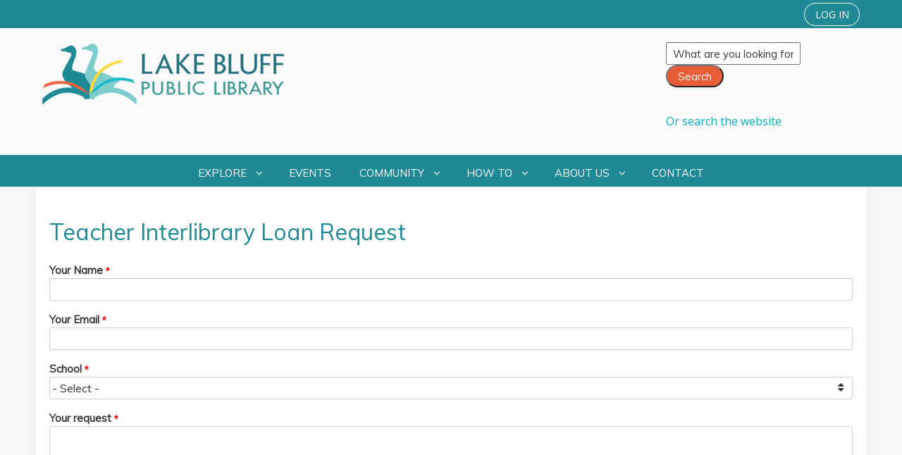

--- FILE ---
content_type: text/html; charset=UTF-8
request_url: https://www.lakeblufflibrary.org/form/teacher-interlibrary-loan-reques
body_size: 9821
content:
<!DOCTYPE html>
<html lang="en" dir="ltr" class="no-js adaptivetheme">
  <head>
    <link href="https://www.lakeblufflibrary.org/themes/custom/library/images/touch-icons/Icon-60.png" rel="apple-touch-icon" sizes="60x60" /><link href="https://www.lakeblufflibrary.org/themes/custom/library/images/touch-icons/Icon-76.png" rel="apple-touch-icon" sizes="76x76" /><link href="https://www.lakeblufflibrary.org/themes/custom/library/images/touch-icons/Icon-60-2x.png" rel="apple-touch-icon" sizes="120x120" /><link href="https://www.lakeblufflibrary.org/themes/custom/library/images/touch-icons/Icon-76-2x.png" rel="apple-touch-icon" sizes="152x152" /><link href="https://www.lakeblufflibrary.org/themes/custom/library/images/touch-icons/Icon-60-3x.png" rel="apple-touch-icon" sizes="180x180" /><link href="https://www.lakeblufflibrary.org/themes/custom/library/images/touch-icons/Icon-192x192.png" rel="icon" sizes="192x192" />
    <meta charset="utf-8" />
<link rel="canonical" href="https://www.lakeblufflibrary.org/form/teacher-interlibrary-loan-reques" />
<meta name="Generator" content="Drupal 10 (https://www.drupal.org)" />
<meta name="MobileOptimized" content="width" />
<meta name="HandheldFriendly" content="true" />
<meta name="viewport" content="width=device-width, initial-scale=1.0" />
<link rel="icon" href="/sites/default/files/favicon.ico" type="image/vnd.microsoft.icon" />

    <link rel="dns-prefetch" href="//cdnjs.cloudflare.com"><title>Teacher Interlibrary Loan Request | LAKE BLUFF PUBLIC LIBRARY</title>
    <link rel="stylesheet" media="all" href="/core/assets/vendor/jquery.ui/themes/base/core.css?t9hr05" />
<link rel="stylesheet" media="all" href="/core/assets/vendor/jquery.ui/themes/base/controlgroup.css?t9hr05" />
<link rel="stylesheet" media="all" href="/core/assets/vendor/jquery.ui/themes/base/checkboxradio.css?t9hr05" />
<link rel="stylesheet" media="all" href="/core/assets/vendor/jquery.ui/themes/base/resizable.css?t9hr05" />
<link rel="stylesheet" media="all" href="/core/assets/vendor/jquery.ui/themes/base/button.css?t9hr05" />
<link rel="stylesheet" media="all" href="/core/assets/vendor/jquery.ui/themes/base/dialog.css?t9hr05" />
<link rel="stylesheet" media="all" href="/themes/contrib/stable/css/core/components/progress.module.css?t9hr05" />
<link rel="stylesheet" media="all" href="/themes/contrib/stable/css/core/components/ajax-progress.module.css?t9hr05" />
<link rel="stylesheet" media="all" href="/themes/contrib/stable/css/system/components/align.module.css?t9hr05" />
<link rel="stylesheet" media="all" href="/themes/contrib/stable/css/system/components/fieldgroup.module.css?t9hr05" />
<link rel="stylesheet" media="all" href="/themes/contrib/stable/css/system/components/container-inline.module.css?t9hr05" />
<link rel="stylesheet" media="all" href="/themes/contrib/stable/css/system/components/clearfix.module.css?t9hr05" />
<link rel="stylesheet" media="all" href="/themes/contrib/stable/css/system/components/details.module.css?t9hr05" />
<link rel="stylesheet" media="all" href="/themes/contrib/stable/css/system/components/hidden.module.css?t9hr05" />
<link rel="stylesheet" media="all" href="/themes/contrib/stable/css/system/components/item-list.module.css?t9hr05" />
<link rel="stylesheet" media="all" href="/themes/contrib/stable/css/system/components/js.module.css?t9hr05" />
<link rel="stylesheet" media="all" href="/themes/contrib/stable/css/system/components/nowrap.module.css?t9hr05" />
<link rel="stylesheet" media="all" href="/themes/contrib/stable/css/system/components/position-container.module.css?t9hr05" />
<link rel="stylesheet" media="all" href="/themes/contrib/stable/css/system/components/reset-appearance.module.css?t9hr05" />
<link rel="stylesheet" media="all" href="/themes/contrib/stable/css/system/components/resize.module.css?t9hr05" />
<link rel="stylesheet" media="all" href="/themes/contrib/stable/css/system/components/system-status-counter.css?t9hr05" />
<link rel="stylesheet" media="all" href="/themes/contrib/stable/css/system/components/system-status-report-counters.css?t9hr05" />
<link rel="stylesheet" media="all" href="/themes/contrib/stable/css/system/components/system-status-report-general-info.css?t9hr05" />
<link rel="stylesheet" media="all" href="/themes/contrib/stable/css/system/components/tablesort.module.css?t9hr05" />
<link rel="stylesheet" media="all" href="/modules/contrib/chosen/css/chosen-drupal.css?t9hr05" />
<link rel="stylesheet" media="all" href="/libraries/chosen/chosen.css?t9hr05" />
<link rel="stylesheet" media="all" href="/core/modules/ckeditor5/css/ckeditor5.dialog.fix.css?t9hr05" />
<link rel="stylesheet" media="all" href="/themes/contrib/stable/css/views/views.module.css?t9hr05" />
<link rel="stylesheet" media="all" href="/modules/contrib/webform/css/webform.element.details.toggle.css?t9hr05" />
<link rel="stylesheet" media="all" href="/modules/contrib/webform/css/webform.element.message.css?t9hr05" />
<link rel="stylesheet" media="all" href="/modules/contrib/webform/css/webform.form.css?t9hr05" />
<link rel="stylesheet" media="all" href="/core/assets/vendor/jquery.ui/themes/base/theme.css?t9hr05" />
<link rel="stylesheet" media="all" href="/modules/contrib/ckeditor_accordion/css/accordion.frontend.css?t9hr05" />
<link rel="stylesheet" media="all" href="/modules/contrib/extlink/css/extlink.css?t9hr05" />
<link rel="stylesheet" media="all" href="/themes/custom/library/styles/css/components/font-awesome.css?t9hr05" />
<link rel="stylesheet" media="all" href="/themes/custom/library/styles/css/components/webfonts.css?t9hr05" />
<link rel="stylesheet" media="all" href="/themes/custom/library/styles/css/components/base.css?t9hr05" />
<link rel="stylesheet" media="all" href="/themes/custom/library/styles/css/components/tables.css?t9hr05" />
<link rel="stylesheet" media="all" href="/themes/custom/library/styles/css/components/form.css?t9hr05" />
<link rel="stylesheet" media="all" href="/themes/custom/library/styles/css/components/field.css?t9hr05" />
<link rel="stylesheet" media="all" href="/themes/custom/library/styles/css/components/image.css?t9hr05" />
<link rel="stylesheet" media="all" href="/themes/custom/library/styles/css/components/page.css?t9hr05" />
<link rel="stylesheet" media="all" href="/themes/custom/library/styles/css/components/block.css?t9hr05" />
<link rel="stylesheet" media="all" href="/themes/custom/library/styles/css/components/block--branding.css?t9hr05" />
<link rel="stylesheet" media="all" href="/themes/custom/library/styles/css/components/block--breadcrumb.css?t9hr05" />
<link rel="stylesheet" media="all" href="/themes/custom/library/styles/css/components/node.css?t9hr05" />
<link rel="stylesheet" media="all" href="/themes/custom/library/styles/css/components/user.css?t9hr05" />
<link rel="stylesheet" media="all" href="/themes/custom/library/styles/css/components/views.css?t9hr05" />
<link rel="stylesheet" media="all" href="/themes/custom/library/styles/css/components/menu.css?t9hr05" />
<link rel="stylesheet" media="all" href="/themes/custom/library/styles/css/components/pagers.css?t9hr05" />
<link rel="stylesheet" media="all" href="/themes/custom/library/styles/css/components/labels.css?t9hr05" />
<link rel="stylesheet" media="all" href="/themes/custom/library/styles/css/components/markers.css?t9hr05" />
<link rel="stylesheet" media="all" href="/themes/custom/library/styles/css/components/messages.css?t9hr05" />
<link rel="stylesheet" media="all" href="/themes/custom/library/styles/css/components/print.css?t9hr05" />
<link rel="stylesheet" media="all" href="https://fonts.googleapis.com/css?family=Muli|Open+Sans" />
<link rel="stylesheet" media="all" href="/themes/custom/library/styles/css/generated/library.layout.page.css?t9hr05" />
<link rel="stylesheet" media="all" href="/themes/custom/library/styles/css/components/comments.css?t9hr05" />
<link rel="stylesheet" media="all" href="/themes/custom/library/styles/css/components/contact-forms.css?t9hr05" />
<link rel="stylesheet" media="all" href="/themes/custom/library/styles/css/components/responsive-menus.css?t9hr05" />
<link rel="stylesheet" media="all" href="/themes/custom/library/styles/css/components/responsive-menus--accordion.css?t9hr05" />
<link rel="stylesheet" media="all" href="/themes/custom/library/styles/css/components/responsive-menus--dropmenu.css?t9hr05" />
<link rel="stylesheet" media="all" href="/themes/custom/library/styles/css/components/responsive-menus--slidedown.css?t9hr05" />
<link rel="stylesheet" media="all" href="/themes/custom/library/styles/css/components/responsive-tables.css?t9hr05" />
<link rel="stylesheet" media="all" href="/themes/custom/library/styles/css/components/search.css?t9hr05" />
<link rel="stylesheet" media="all" href="/themes/custom/library/styles/css/components/taxonomy.css?t9hr05" />
<link rel="stylesheet" media="all" href="/themes/custom/library/styles/css/components/ckeditor.css?t9hr05" />
<link rel="stylesheet" media="all" href="/themes/custom/library/styles/css/components/color.css?t9hr05" />
<link rel="stylesheet" media="all" href="/themes/custom/library/styles/css/components/tabs.css?t9hr05" />
<link rel="stylesheet" media="all" href="/themes/custom/library/styles/css/components/display-suite-fields.css?t9hr05" />
<link rel="stylesheet" media="all" href="/themes/custom/library/styles/css/generated/fonts.css?t9hr05" />
<link rel="stylesheet" media="all" href="/themes/custom/library/styles/css/generated/image-styles.css?t9hr05" />
<link rel="stylesheet" media="all" href="/themes/custom/library/styles/css/components/jquery-ui.css?t9hr05" />
<link rel="stylesheet" media="all" href="/themes/custom/library/styles/css/generated/mobile-blocks.css?t9hr05" />
<link rel="stylesheet" media="all" href="/themes/custom/library/styles/css/generated/title-styles.css?t9hr05" />
<link rel="stylesheet" media="all" href="/themes/custom/library/styles/css/custom.css?t9hr05" />

    <script type="application/json" data-drupal-selector="drupal-settings-json">{"path":{"baseUrl":"\/","pathPrefix":"","currentPath":"webform\/teacher_interlibrary_loan_reques","currentPathIsAdmin":false,"isFront":false,"currentLanguage":"en"},"pluralDelimiter":"\u0003","suppressDeprecationErrors":true,"gtag":{"tagId":"G-64C4B1TFBS","consentMode":false,"otherIds":["GT-TQD6MQH"],"events":[],"additionalConfigInfo":[]},"ajaxPageState":{"libraries":"[base64]","theme":"library","theme_token":null},"ajaxTrustedUrl":{"form_action_p_pvdeGsVG5zNF_XLGPTvYSKCf43t8qZYSwcfZl2uzM":true},"gtm":{"tagId":null,"settings":{"data_layer":"dataLayer","include_classes":false,"allowlist_classes":"","blocklist_classes":"","include_environment":false,"environment_id":"","environment_token":""},"tagIds":["GTM-MZ9P4K5"]},"webform":{"dialog":{"options":{"narrow":{"title":"Narrow","width":600},"normal":{"title":"Normal","width":800},"wide":{"title":"Wide","width":1000}},"entity_type":"webform","entity_id":"teacher_interlibrary_loan_reques"}},"data":{"extlink":{"extTarget":true,"extTargetAppendNewWindowDisplay":true,"extTargetAppendNewWindowLabel":"(opens in a new window)","extTargetNoOverride":false,"extNofollow":false,"extTitleNoOverride":false,"extNoreferrer":false,"extFollowNoOverride":false,"extClass":"0","extLabel":"(link is external)","extImgClass":false,"extSubdomains":true,"extExclude":"","extInclude":"\\.pdf","extCssExclude":"","extCssInclude":"","extCssExplicit":"","extAlert":false,"extAlertText":"This link will take you to an external web site. We are not responsible for their content.","extHideIcons":false,"mailtoClass":"0","telClass":"","mailtoLabel":"(link sends email)","telLabel":"(link is a phone number)","extUseFontAwesome":false,"extIconPlacement":"append","extPreventOrphan":false,"extFaLinkClasses":"fa fa-external-link","extFaMailtoClasses":"fa fa-envelope-o","extAdditionalLinkClasses":"","extAdditionalMailtoClasses":"","extAdditionalTelClasses":"","extFaTelClasses":"fa fa-phone","allowedDomains":null,"extExcludeNoreferrer":""}},"ckeditorAccordion":{"accordionStyle":{"collapseAll":1,"keepRowsOpen":0,"animateAccordionOpenAndClose":1,"openTabsWithHash":1,"allowHtmlInTitles":0}},"library":{"at_responsivemenus":{"bp":"all and (min-width: 60.0625em)","default":"ms-slidedown","responsive":"ms-dropmenu","acd":{"acd_load":true,"acd_default":true,"acd_responsive":false,"acd_both":false}},"at_breakpoints":{"at_core_simple_wide":{"breakpoint":"wide","mediaquery":"all and (min-width: 60.0625em)"},"at_core_simple_tablet-isolate":{"breakpoint":"tablet-isolate","mediaquery":"all and (min-width: 45.0625em) and (max-width: 60em)"},"at_core_simple_mobile":{"breakpoint":"mobile","mediaquery":"all and (max-width: 45em)"}}},"chosen":{"selector":"select:visible","minimum_single":20,"minimum_multiple":20,"minimum_width":0,"use_relative_width":false,"options":{"disable_search":false,"disable_search_threshold":0,"allow_single_deselect":false,"allow_mobile":false,"add_helper_buttons":false,"search_contains":false,"placeholder_text_multiple":"Choose some options","placeholder_text_single":"Choose an option","no_results_text":"No results match","max_shown_results":null,"inherit_select_classes":true}},"at_current_theme_name":"library","user":{"uid":0,"permissionsHash":"195b16bcf3383a81250dd2b14abe9636709fabcc1bfdcd2cf4ef5e67afbc2bdd"}}</script>
<script src="/core/assets/vendor/modernizr/modernizr.min.js?v=3.11.7"></script>
<script src="/core/misc/drupalSettingsLoader.js?v=10.6.2"></script>
<script src="/modules/contrib/google_tag/js/gtag.js?t9hr05"></script>
<script src="/modules/contrib/google_tag/js/gtm.js?t9hr05"></script>

  </head><body role="document" class="layout-type--page-layout user-logged-out path-not-frontpage path-webform path-form-teacher-interlibrary-loan-reques theme-name--library">
        <a href="#block-library-content" class="visually-hidden focusable skip-link">Skip to main content</a>
    <noscript><iframe src="https://www.googletagmanager.com/ns.html?id=GTM-MZ9P4K5"
                  height="0" width="0" style="display:none;visibility:hidden"></iframe></noscript>

      <div class="dialog-off-canvas-main-canvas" data-off-canvas-main-canvas>
    
<div class="page js-layout">
  <div data-at-row="leaderboard" class="l-leaderboard l-row">
  
  <div class="l-pr page__row pr-leaderboard" id="leaderboard">
    <div class="l-rw regions container pr-leaderboard__rw arc--1 hr--1" data-at-regions="">
      <div  data-at-region="1" class="l-r region pr-leaderboard__leaderboard" id="rid-leaderboard"><div id="block-loginbutton" class="settings-tray-editable l-bl block block-config-provider--block-content block-plugin-id--block-content-b392beb8-e479-492e-8332-80989241ad17 block--type-basic block--view-mode-full" data-drupal-settingstray="editable"id="block-contentb392beb8-e479-492e-8332-80989241ad17">
  <div class="block__inner">

    <div class="block__content"><div class="clearfix text-formatted field field-block-content--body field-formatter-text-default field-name-body field-type-text-with-summary field-label-hidden has-single"><div class="field__items"><div class="field__item"><p class="text-align-right"><a class="btn" href="https://vega.lakeblufflibrary.org/?openAccount=profile" data-entity-type="external">LOG IN</a></p>
</div></div>
</div>
</div></div>
</div>
</div>
    </div>
  </div>
  
</div>
<div data-at-row="header" class="l-header l-row">
  
  <header class="l-pr page__row pr-header regions-multiple" role="banner" id="masthead">
    <div class="l-rw regions container pr-header__rw arc--2 hr--1-2" data-at-regions="">
      <div  data-at-region="1" class="l-r region pr-header__header-first" id="rid-header-first"><div id="block-library-branding" class="settings-tray-editable l-bl block block-branding block-config-provider--system block-plugin-id--system-branding-block has-logo" data-drupal-settingstray="editable" id="system-branding-block">
  <div class="block__inner block-branding__inner">

    <div class="block__content block-branding__content site-branding"><a href="/" title="Home" itemprop="url" rel="home" class="site-branding__logo-link"><img src="/sites/default/files/logo-web_0.png" alt="Home" itemprop="logo" class="site-branding__logo-img" /></a></div></div>
</div>
</div><div  data-at-region="2" data-at-block-count="1" class="l-r region pr-header__header-second" id="rid-header-second"><div id="block-library-catalogsearchvega-2" class="settings-tray-editable l-bl block block-config-provider--block-content block-plugin-id--block-content-2f1e7658-4904-4914-89f5-ab4bbfd0416e block--type-basic block--view-mode-full" data-drupal-settingstray="editable"id="block-content2f1e7658-4904-4914-89f5-ab4bbfd0416e">
  <div class="block__inner">

    <div class="block__content"><div class="clearfix text-formatted field field-block-content--body field-formatter-text-default field-name-body field-type-text-with-summary field-label-hidden has-single"><div class="field__items"><div class="field__item"><!-- REQUIRED INPUT <FQDN> fully qualified domain name to Vega site -->
<form action="https://vega.lakeblufflibrary.org/search">
    <p>
        <input placeholder="What are you looking for?" name="query"> 
        <input type="submit" value="Search">
    </p>
</form></div></div>
</div>
</div></div>
</div>
<div id="block-searchencore" class="settings-tray-editable l-bl block block-config-provider--block-content block-plugin-id--block-content-2811b813-fb7e-4bdf-8c31-6d4d1198da86 block--type-basic block--view-mode-full" data-drupal-settingstray="editable"id="block-content2811b813-fb7e-4bdf-8c31-6d4d1198da86">
  <div class="block__inner">

    <div class="block__content"><div class="clearfix text-formatted field field-block-content--body field-formatter-text-default field-name-body field-type-text-with-summary field-label-hidden has-single"><div class="field__items"><div class="field__item"><p><a href="/search">Or search the website</a></p>
</div></div>
</div>
</div></div>
</div>
</div>
    </div>
  </header>
  
</div>
<div data-at-row="navbar" class="l-navbar l-row">
  
  <div class="l-pr page__row pr-navbar" id="navbar">
    <div class="l-rw regions container pr-navbar__rw arc--1 hr--1" data-at-regions="">
      <div  data-at-region="1" class="l-r region pr-navbar__navbar" id="rid-navbar"><svg style="display:none;">
    <symbol id="rm-toggle__icon--open" viewBox="0 0 1792 1792" preserveAspectRatio="xMinYMid meet">
    <path class="rm-toggle__icon__path" d="M1664 1344v128q0 26-19 45t-45 19h-1408q-26 0-45-19t-19-45v-128q0-26 19-45t45-19h1408q26 0 45 19t19 45zm0-512v128q0 26-19 45t-45 19h-1408q-26 0-45-19t-19-45v-128q0-26 19-45t45-19h1408q26 0 45 19t19 45zm0-512v128q0 26-19 45t-45 19h-1408q-26 0-45-19t-19-45v-128q0-26 19-45t45-19h1408q26 0 45 19t19 45z"/>
  </symbol>
    <symbol id="rm-toggle__icon--close" viewBox="0 0 1792 1792" preserveAspectRatio="xMinYMid meet">
    <path class="rm-toggle__icon__path" d="M1490 1322q0 40-28 68l-136 136q-28 28-68 28t-68-28l-294-294-294 294q-28 28-68 28t-68-28l-136-136q-28-28-28-68t28-68l294-294-294-294q-28-28-28-68t28-68l136-136q28-28 68-28t68 28l294 294 294-294q28-28 68-28t68 28l136 136q28 28 28 68t-28 68l-294 294 294 294q28 28 28 68z"/>
  </symbol>
</svg>
<nav role="navigation" aria-labelledby="block-library-main-menu-menu" id="block-library-main-menu" class="settings-tray-editable l-bl rm-block rm-config-provider--system rm-plugin-id--system-menu-block-main js-hide" data-drupal-settingstray="editable" id="system-menu-blockmain">
  <div class="rm-block__inner">
    <div class="rm-toggle">
      <button href="#rm-content" class="rm-toggle__link un-button" role='button' aria-controls="rm-content" aria-expanded="false">
                <svg class="rm-toggle__icon">
          <use id="rm-toggle__icon--use" xlink:href="#rm-toggle__icon--open"></use>
        </svg>
                <span class="rm-toggle__label" id="block-library-main-menu-menu">Main menu</span>
      </button>
    </div><div class="rm-block__content" id="rm-content">
        <span id="rm-accordion-trigger" class="hidden">
            <button class="rm-accordion-trigger un-button" role='button' aria-controls="child-menu" aria-expanded="false">
              <svg class="rm-accordion-trigger__icon" viewBox="0 0 1792 1792" preserveAspectRatio="xMinYMid meet"><path d="M1600 736v192q0 40-28 68t-68 28h-416v416q0 40-28 68t-68 28h-192q-40 0-68-28t-28-68v-416h-416q-40 0-68-28t-28-68v-192q0-40 28-68t68-28h416v-416q0-40 28-68t68-28h192q40 0 68 28t28 68v416h416q40 0 68 28t28 68z"/></svg>
                            <span class="visually-hidden">Toggle sub-menu</span>
            </button>
          </span>
    <ul class="menu odd menu-level-1 menu-name--main">                    
                          
      
            <li class="menu__item is-parent menu__item--expanded menu__item-title--explore" id="menu-name--main__explore">

        <span class="menu__link--wrapper is-parent__wrapper">
          <a href="/explore" class="menu__link" data-drupal-link-system-path="node/1">Explore</a>
        </span>

                  
    <ul      class="menu is-child even menu-level-2">      
                          
      
            <li class="menu__item menu__item-title--adults" id="menu-name--main__adults">

        <span class="menu__link--wrapper">
          <a href="/explore/adults" class="menu__link" data-drupal-link-system-path="node/20">Adults</a>
        </span>

        
      </li>      
                          
      
            <li class="menu__item menu__item-title--teens" id="menu-name--main__teens">

        <span class="menu__link--wrapper">
          <a href="/explore/teens" class="menu__link" data-drupal-link-system-path="node/21">Teens</a>
        </span>

        
      </li>      
                          
      
            <li class="menu__item menu__item-title--children" id="menu-name--main__children">

        <span class="menu__link--wrapper">
          <a href="/explore/children" class="menu__link" data-drupal-link-system-path="node/22">Children</a>
        </span>

        
      </li>      
                          
      
            <li class="menu__item menu__item-title--research-and-homework-help" id="menu-name--main__research-and-homework-help">

        <span class="menu__link--wrapper">
          <a href="/explore/research-and-homework-help" class="menu__link" data-drupal-link-system-path="node/23">Research and Homework Help</a>
        </span>

        
      </li>      
                          
      
            <li class="menu__item menu__item-title--ebooks-and-downloadables" id="menu-name--main__ebooks-and-downloadables">

        <span class="menu__link--wrapper">
          <a href="/explore/ebooks-and-downloadables" class="menu__link" data-drupal-link-system-path="node/24">eBooks and Downloadables</a>
        </span>

        
      </li>      
                          
      
            <li class="menu__item menu__item-title--library-services" id="menu-name--main__library-services">

        <span class="menu__link--wrapper">
          <a href="/explore/library-services" class="menu__link" data-drupal-link-system-path="node/26">Library Services</a>
        </span>

        
      </li></ul>
  
        
      </li>      
                          
      
            <li class="menu__item menu__item-title--events" id="menu-name--main__events">

        <span class="menu__link--wrapper">
          <a href="/events" class="menu__link" data-drupal-link-system-path="node/2">Events</a>
        </span>

        
      </li>                    
                          
      
            <li class="menu__item is-parent menu__item--expanded menu__item-title--community" id="menu-name--main__community">

        <span class="menu__link--wrapper is-parent__wrapper">
          <a href="/community" class="menu__link" data-drupal-link-system-path="node/3">Community</a>
        </span>

                  
    <ul      class="menu is-child even menu-level-2">      
                          
      
            <li class="menu__item menu__item-title--educator-services" id="menu-name--main__educator-services">

        <span class="menu__link--wrapper">
          <a href="/community/educator-services" class="menu__link" data-drupal-link-system-path="node/7">Educator Services</a>
        </span>

        
      </li>      
                          
      
            <li class="menu__item menu__item-title--history-museum" id="menu-name--main__history-museum">

        <span class="menu__link--wrapper">
          <a href="/community/history-museum" class="menu__link" data-drupal-link-system-path="node/27">History Museum</a>
        </span>

        
      </li>      
                          
      
            <li class="menu__item menu__item-title--local-services" id="menu-name--main__local-services">

        <span class="menu__link--wrapper">
          <a href="/community/local-services" class="menu__link" data-drupal-link-system-path="node/1535">Local Services</a>
        </span>

        
      </li>      
                          
      
            <li class="menu__item menu__item-title--partner-with-us" id="menu-name--main__partner-with-us">

        <span class="menu__link--wrapper">
          <a href="/community/partner-us" class="menu__link" data-drupal-link-system-path="node/29">Partner with Us</a>
        </span>

        
      </li></ul>
  
        
      </li>                    
                          
      
            <li class="menu__item is-parent menu__item--expanded menu__item-title--how-to" id="menu-name--main__how-to">

        <span class="menu__link--wrapper is-parent__wrapper">
          <a href="/how" class="menu__link" data-drupal-link-system-path="node/4">How To</a>
        </span>

                  
    <ul      class="menu is-child even menu-level-2">      
                          
      
            <li class="menu__item menu__item-title--get-a-library-card" id="menu-name--main__get-a-library-card">

        <span class="menu__link--wrapper">
          <a href="/how/get-library-card" class="menu__link" data-drupal-link-system-path="node/114">Get a Library Card</a>
        </span>

        
      </li>      
                          
      
            <li class="menu__item menu__item-title--request-an-item" id="menu-name--main__request-an-item">

        <span class="menu__link--wrapper">
          <a href="/how/request-item" class="menu__link" data-drupal-link-system-path="node/116">Request an Item</a>
        </span>

        
      </li>      
                          
      
            <li class="menu__item menu__item-title--book-a-meeting-room" id="menu-name--main__book-a-meeting-room">

        <span class="menu__link--wrapper">
          <a href="/explore/services/meeting-rooms" class="menu__link" data-drupal-link-system-path="node/104">Book a Meeting Room</a>
        </span>

        
      </li>      
                          
      
            <li class="menu__item menu__item-title--ebooks-and-downloadables" id="menu-name--main__ebooks-and-downloadables">

        <span class="menu__link--wrapper">
          <a href="/explore/ebooks-and-downloadables" class="menu__link" data-drupal-link-system-path="node/24">eBooks and Downloadables</a>
        </span>

        
      </li>      
                          
      
            <li class="menu__item menu__item-title--faqs" id="menu-name--main__faqs">

        <span class="menu__link--wrapper">
          <a href="/how/faqs" class="menu__link" data-drupal-link-system-path="node/117">FAQs</a>
        </span>

        
      </li></ul>
  
        
      </li>                    
                          
      
            <li class="menu__item is-parent menu__item--expanded menu__item-title--about-us" id="menu-name--main__about-us">

        <span class="menu__link--wrapper is-parent__wrapper">
          <a href="/about-us" class="menu__link" data-drupal-link-system-path="node/5">About Us</a>
        </span>

                  
    <ul      class="menu is-child even menu-level-2">      
                          
      
            <li class="menu__item menu__item-title--hours--location" id="menu-name--main__hours-location">

        <span class="menu__link--wrapper">
          <a href="/about-us/hours-location" class="menu__link" data-drupal-link-system-path="node/90">Hours &amp; Location</a>
        </span>

        
      </li>      
                          
      
            <li class="menu__item menu__item--collapsed menu__item-title--board-of-trustees" id="menu-name--main__board-of-trustees">

        <span class="menu__link--wrapper">
          <a href="/about-us/board-trustees" class="menu__link" data-drupal-link-system-path="node/84">Board of Trustees</a>
        </span>

        
      </li>      
                          
      
            <li class="menu__item menu__item-title--foia--oma" id="menu-name--main__foia-oma">

        <span class="menu__link--wrapper">
          <a href="/about-us/foia-oma" class="menu__link" data-drupal-link-system-path="node/87">FOIA &amp; OMA</a>
        </span>

        
      </li>      
                          
      
            <li class="menu__item menu__item-title--policies-financial--other-information" id="menu-name--main__policies-financial-other-information">

        <span class="menu__link--wrapper">
          <a href="/about-us/policies-financial-other-information" class="menu__link" data-drupal-link-system-path="node/118">Policies, Financial, &amp; Other Information</a>
        </span>

        
      </li>      
                          
      
            <li class="menu__item menu__item-title--donate" id="menu-name--main__donate">

        <span class="menu__link--wrapper">
          <a href="/about-us/donate" class="menu__link" data-drupal-link-system-path="node/85">Donate</a>
        </span>

        
      </li>      
                          
      
            <li class="menu__item menu__item-title--friends-of-the-library" id="menu-name--main__friends-of-the-library">

        <span class="menu__link--wrapper">
          <a href="/about-us/friends-library" class="menu__link" data-drupal-link-system-path="node/88">Friends of the Library</a>
        </span>

        
      </li>      
                          
      
            <li class="menu__item menu__item-title--employment--volunteering" id="menu-name--main__employment-volunteering">

        <span class="menu__link--wrapper">
          <a href="/about-us/employment-volunteering" class="menu__link" data-drupal-link-system-path="node/86">Employment &amp; Volunteering</a>
        </span>

        
      </li>      
                          
      
            <li class="menu__item menu__item-title--loan-periods-and-fees" id="menu-name--main__loan-periods-and-fees">

        <span class="menu__link--wrapper">
          <a href="/about-us/loan-periods-and-fees" class="menu__link" data-drupal-link-system-path="node/102">Loan Periods and Fees</a>
        </span>

        
      </li>      
                          
      
            <li class="menu__item menu__item-title--newsletter--enewsletter" id="menu-name--main__newsletter-enewsletter">

        <span class="menu__link--wrapper">
          <a href="/about-us/newsletter" class="menu__link" data-drupal-link-system-path="node/214">Newsletter &amp; eNewsletter</a>
        </span>

        
      </li></ul>
  
        
      </li>      
                          
      
            <li class="menu__item menu__item-title--contact" id="menu-name--main__contact">

        <span class="menu__link--wrapper">
          <a href="/contact-us" class="menu__link" data-drupal-link-system-path="node/6">Contact</a>
        </span>

        
      </li></ul>
  

</div></div>
</nav>
</div>
    </div>
  </div>
  
</div>
<div data-at-row="highlighted" class="l-highlighted l-row">
  
  <div class="l-pr page__row pr-highlighted" id="highlighted">
    <div class="l-rw regions container pr-highlighted__rw arc--1 hr--1" data-at-regions="">
      <div  data-at-region="1" class="l-r region pr-highlighted__highlighted" id="rid-highlighted"><div class="l-bl block--messages" id="system-messages-block" data-drupal-messages><div data-drupal-messages-fallback class="hidden"></div></div></div>
    </div>
  </div>
  
</div>
<div data-at-row="main" class="l-main l-row">
  
  <div class="l-pr page__row pr-main" id="main-content">
    <div class="l-rw regions container pr-main__rw arc--1 hr--1" data-at-regions="">
      <div  data-at-region="1" data-at-block-count="3" class="l-r region pr-main__content" id="rid-content"><div id="block-library-page-title" class="l-bl block block-config-provider--core block-plugin-id--page-title-block"id="page-title-block">
  <div class="block__inner">

    <div class="block__content">
  <h1 class="page__title">Teacher Interlibrary Loan Request</h1>

</div></div>
</div>
<main id="block-library-content" class="l-bl block block-main-content" role="main" id="system-main-block">
  
  <form class="webform-submission-form webform-submission-add-form webform-submission-teacher-interlibrary-loan-reques-form webform-submission-teacher-interlibrary-loan-reques-add-form js-webform-details-toggle webform-details-toggle" data-drupal-selector="webform-submission-teacher-interlibrary-loan-reques-add-form" action="/form/teacher-interlibrary-loan-reques" method="post" id="webform-submission-teacher-interlibrary-loan-reques-add-form" accept-charset="UTF-8">
  
  <div class="js-webform-type-textfield webform-type-textfield js-form-item form-item js-form-type-textfield form-type-textfield js-form-item-name form-item-name">
      <label for="edit-name" class="js-form-required form-required">Your Name</label>
        <input data-drupal-selector="edit-name" type="text" id="edit-name" name="name" value="" size="60" maxlength="255" class="form-text required" required="required" aria-required="true" />

        </div>
<div class="js-webform-type-email webform-type-email js-form-item form-item js-form-type-email form-type-email js-form-item-email form-item-email">
      <label for="edit-email" class="js-form-required form-required">Your Email</label>
        <input data-drupal-selector="edit-email" type="email" id="edit-email" name="email" value="" size="60" maxlength="254" class="form-email required" required="required" aria-required="true" />

        </div>
<div class="js-webform-type-select webform-type-select js-form-item form-item js-form-type-select form-type-select js-form-item-type form-item-type">
      <label for="edit-type" class="js-form-required form-required">School</label>
        <span class="form-type-select__select-wrapper"><select data-drupal-selector="edit-type" id="edit-type" name="type" class="form-select required" required="required" aria-required="true"><option value="" selected="selected">- Select -</option><option value="Lake Bluff Elementary School">Lake Bluff Elementary School</option><option value="Lake Bluff Middle School">Lake Bluff Middle School</option><option value="Lake Forest High School">Lake Forest High School</option><option value="Forest Bluff Elementary School">Forest Bluff Elementary School</option></select></span>
        </div>
<div class="js-webform-type-textarea webform-type-textarea js-form-item form-item js-form-type-textarea form-type-textarea js-form-item-comments form-item-comments">
      <label for="edit-comments" class="js-form-required form-required">Your request</label>
        <div class="form-textarea-wrapper">
  <textarea data-drupal-selector="edit-comments" aria-describedby="edit-comments--description" id="edit-comments" name="comments" rows="5" cols="60" class="form-textarea required resize-vertical" required="required" aria-required="true"></textarea>
</div>

            <div class="description">
      <div id="edit-comments--description" class="webform-element-description element-container-wrapper">Please provide as much detail as possible.</div>

    </div>
  </div>
<div data-drupal-selector="edit-actions" class="form-actions webform-actions element-container-wrapper js-form-wrapper form-wrapper" id="edit-actions"><input class="webform-button--submit button button--primary js-form-submit form-submit" data-drupal-selector="edit-actions-submit" type="submit" id="edit-actions-submit" name="op" value="Submit request" />

</div>
<input autocomplete="off" data-drupal-selector="form-fty3ejbgvyhyr6lprzkuaah5mziomfh8h3tom7tav2s" type="hidden" name="form_build_id" value="form-FtY3EJBGvYHyr6LPrzkuAah5mZiOmfH8H3tom7TAv2s" />
<input data-drupal-selector="edit-webform-submission-teacher-interlibrary-loan-reques-add-form" type="hidden" name="form_id" value="webform_submission_teacher_interlibrary_loan_reques_add_form" />


  
</form>

  
</main>
</div>
    </div>
  </div>
  
</div>
<div data-at-row="footer" class="l-footer l-row">
  
  <footer class="l-pr page__row pr-footer" role="contentinfo" id="footer">
    <div class="l-rw regions container pr-footer__rw arc--1 hr--1" data-at-regions="">
      <div  data-at-region="1" class="l-r region pr-footer__footer" id="rid-footer"><div class="views-element-container settings-tray-editable l-bl block block-config-provider--views block-plugin-id--views-block-footer-blocks-block-1" id="block-views-block-footer-blocks-block-1" data-drupal-settingstray="editable"id="views-blockfooter-blocks-block-1">
  <div class="block__inner">

    <div class="block__content"><div class="element-container-wrapper"><div class="view view-footer-blocks view-id-footer_blocks view-display-id-block_1 js-view-dom-id-e4a05e2908530626485f83dd9faddfc0f4ccc112cbc9cb38e312cda0d8e403e4">
  
    
      
      <div class="view-content view-rows">
          <div class="views-view-grid horizontal cols-3 clearfix">
            <div class="views-row clearfix row-1">
                  <div class="views-col col-1" style="width: 33.333333333333%;">
            <div class="views-field views-field-body"><div class="field-content"><h4>Lake Bluff Public Library</h4>
<p>123 E. Scranton Ave.<br>Lake Bluff, IL 60044<br>847-234-2540 Phone<br>847-234-2649 Fax</p>
</div></div>
          </div>
                  <div class="views-col col-2" style="width: 33.333333333333%;">
            <div class="views-field views-field-body"><div class="field-content"><h4>Library Hours</h4>
<p><strong>Monday</strong>, 10:00 am - 6:00 pm<br><strong>Tuesday</strong>, 10:00 am - 6:00 pm<br><strong>Wednesday</strong>, 10:00 am - 6:00 pm<br><strong>Thursday</strong>, 10:00 am - 8:00 pm<br><strong>Friday</strong>, 10:00 am - 5:00 pm<br><strong>Saturday</strong>, 10:00 am - 5:00 pm<br><strong>Sunday</strong>, Closed</p>
</div></div>
          </div>
                  <div class="views-col col-3" style="width: 33.333333333333%;">
            <div class="views-field views-field-body"><div class="field-content"><p class="text-align-center"><a href="https://www.facebook.com/LakeBluffPublicLibrary"><img alt="Facebook logo" data-entity-type data-entity-uuid height="32" src="/sites/default/files/assets/images/SocialMediaLogos/FacebookLogo.png" width="32" loading="lazy"></a>&nbsp; &nbsp;&nbsp; <a href="https://instagram.com/lakebluffpubliclibrary"><img alt="Instagram Logo" data-entity-type data-entity-uuid src="/sites/default/files/assets/images/SocialMediaLogos/InstagramLogo.png" width="32"></a>&nbsp;&nbsp;&nbsp;&nbsp; <a href="https://www.youtube.com/channel/UCK8BDQ-fSVeo7tz89_AVbwQ"><img alt="YouTube Logo" data-entity-type data-entity-uuid height="32" src="/sites/default/files/assets/images/SocialMediaLogos/YouTubeLogo.png" width="46" loading="lazy"></a></p>
</div></div>
          </div>
              </div>
      </div>

    </div>
  
          </div>
</div>
</div></div>
</div>
</div>
    </div>
  </footer>
  
</div>

  <div data-at-row="attribution" class="l-attribution l-row"><div class="l-pr attribution"><div class="l-rw"><a href="//drupal.org/project/at_theme" class="attribution__link" target="_blank">Design by Adaptive Theme</a></div></div></div>
</div>

  </div>

    
    <script src="/core/assets/vendor/jquery/jquery.min.js?v=3.7.1"></script>
<script src="/core/assets/vendor/once/once.min.js?v=1.0.1"></script>
<script src="/core/misc/drupal.js?v=10.6.2"></script>
<script src="/core/misc/drupal.init.js?v=10.6.2"></script>
<script src="/core/assets/vendor/jquery.ui/ui/version-min.js?v=10.6.2"></script>
<script src="/core/assets/vendor/jquery.ui/ui/data-min.js?v=10.6.2"></script>
<script src="/core/assets/vendor/jquery.ui/ui/disable-selection-min.js?v=10.6.2"></script>
<script src="/core/assets/vendor/jquery.ui/ui/jquery-patch-min.js?v=10.6.2"></script>
<script src="/core/assets/vendor/jquery.ui/ui/scroll-parent-min.js?v=10.6.2"></script>
<script src="/core/assets/vendor/jquery.ui/ui/unique-id-min.js?v=10.6.2"></script>
<script src="/core/assets/vendor/jquery.ui/ui/focusable-min.js?v=10.6.2"></script>
<script src="/core/assets/vendor/jquery.ui/ui/keycode-min.js?v=10.6.2"></script>
<script src="/core/assets/vendor/jquery.ui/ui/plugin-min.js?v=10.6.2"></script>
<script src="/core/assets/vendor/jquery.ui/ui/widget-min.js?v=10.6.2"></script>
<script src="/core/assets/vendor/jquery.ui/ui/labels-min.js?v=10.6.2"></script>
<script src="/core/assets/vendor/jquery.ui/ui/widgets/controlgroup-min.js?v=10.6.2"></script>
<script src="/core/assets/vendor/jquery.ui/ui/form-reset-mixin-min.js?v=10.6.2"></script>
<script src="/core/assets/vendor/jquery.ui/ui/widgets/mouse-min.js?v=10.6.2"></script>
<script src="/core/assets/vendor/jquery.ui/ui/widgets/checkboxradio-min.js?v=10.6.2"></script>
<script src="/core/assets/vendor/jquery.ui/ui/widgets/draggable-min.js?v=10.6.2"></script>
<script src="/core/assets/vendor/jquery.ui/ui/widgets/resizable-min.js?v=10.6.2"></script>
<script src="/core/assets/vendor/jquery.ui/ui/widgets/button-min.js?v=10.6.2"></script>
<script src="/core/assets/vendor/jquery.ui/ui/widgets/dialog-min.js?v=10.6.2"></script>
<script src="/core/assets/vendor/tabbable/index.umd.min.js?v=6.3.0"></script>
<script src="/core/assets/vendor/tua-body-scroll-lock/tua-bsl.umd.min.js?v=10.6.2"></script>
<script src="https://cdnjs.cloudflare.com/ajax/libs/enquire.js/2.1.6/enquire.min.js"></script>
<script src="/themes/contrib/adaptivetheme/at_core/scripts/min/at.breakpoints.min.js?v=10.6.2"></script>
<script src="/themes/contrib/adaptivetheme/at_core/scripts/min/doubletaptogo.min.js?v=10.6.2"></script>
<script src="/themes/contrib/adaptivetheme/at_core/scripts/min/at.responsiveMenus.min.js?v=10.6.2"></script>
<script src="/themes/contrib/adaptivetheme/at_core/scripts/min/matchMedia.min.js?v=10.6.2"></script>
<script src="/themes/contrib/adaptivetheme/at_core/scripts/min/matchMedia.addListener.min.js?v=10.6.2"></script>
<script src="/themes/contrib/adaptivetheme/at_core/scripts/min/at.responsiveTables.min.js?v=10.6.2"></script>
<script src="/modules/contrib/chosen/js/chosen-bef.js?t9hr05"></script>
<script src="/libraries/chosen/chosen.min.js?v=3.0.1"></script>
<script src="/modules/contrib/chosen/js/chosen.js?t9hr05"></script>
<script src="/modules/contrib/ckeditor_accordion/js/accordion.frontend.min.js?t9hr05"></script>
<script src="/modules/contrib/extlink/js/extlink.js?t9hr05"></script>
<script src="/core/misc/progress.js?v=10.6.2"></script>
<script src="/core/assets/vendor/loadjs/loadjs.min.js?v=4.3.0"></script>
<script src="/core/misc/debounce.js?v=10.6.2"></script>
<script src="/core/misc/announce.js?v=10.6.2"></script>
<script src="/core/misc/message.js?v=10.6.2"></script>
<script src="/core/misc/ajax.js?v=10.6.2"></script>
<script src="/themes/contrib/stable/js/ajax.js?v=10.6.2"></script>
<script src="/modules/contrib/google_tag/js/gtag.ajax.js?t9hr05"></script>
<script src="https://cdnjs.cloudflare.com/ajax/libs/fontfaceobserver/2.1.0/fontfaceobserver.js"></script>
<script src="/themes/custom/library/scripts/fontfaceobserver-check.js?v=8.x-1.0"></script>
<script src="/core/misc/displace.js?v=10.6.2"></script>
<script src="/core/misc/jquery.tabbable.shim.js?v=10.6.2"></script>
<script src="/core/misc/position.js?v=10.6.2"></script>
<script src="/core/misc/dialog/dialog-deprecation.js?v=10.6.2"></script>
<script src="/core/misc/dialog/dialog.js?v=10.6.2"></script>
<script src="/core/misc/dialog/dialog.position.js?v=10.6.2"></script>
<script src="/core/misc/dialog/dialog.jquery-ui.js?v=10.6.2"></script>
<script src="/core/modules/ckeditor5/js/ckeditor5.dialog.fix.js?v=10.6.2"></script>
<script src="/core/misc/dialog/dialog.ajax.js?v=10.6.2"></script>
<script src="/modules/contrib/webform/js/webform.drupal.dialog.js?t9hr05"></script>
<script src="/modules/contrib/webform/js/webform.dialog.js?t9hr05"></script>
<script src="/modules/contrib/webform/js/webform.element.details.save.js?t9hr05"></script>
<script src="/modules/contrib/webform/js/webform.element.details.toggle.js?t9hr05"></script>
<script src="/modules/contrib/webform/js/webform.element.message.js?t9hr05"></script>
<script src="/modules/contrib/webform/js/webform.element.select.js?t9hr05"></script>
<script src="/core/misc/form.js?v=10.6.2"></script>
<script src="/modules/contrib/webform/js/webform.behaviors.js?t9hr05"></script>
<script src="/core/misc/states.js?v=10.6.2"></script>
<script src="/modules/contrib/webform/js/webform.states.js?t9hr05"></script>
<script src="/modules/contrib/webform/js/webform.form.js?t9hr05"></script>

  </body>
</html>


--- FILE ---
content_type: text/css
request_url: https://www.lakeblufflibrary.org/themes/custom/library/styles/css/components/block--branding.css?t9hr05
body_size: 17
content:
/**
 * Branding styles
 *  - Drupal core branding block.
 ============================================================================ */
.block-plugin-id--system-branding-block {
  margin: 1.25rem 0;
}

.site-branding {
  display: -webkit-box;
  display: -ms-flexbox;
  display: flex;
  -webkit-box-align: center;
      -ms-flex-align: center;
          align-items: center;
  -webkit-box-pack: start;
      -ms-flex-pack: start;
          justify-content: flex-start;
  -webkit-box-orient: horizontal;
  -webkit-box-direction: normal;
      -ms-flex-direction: row;
          flex-direction: row;
}

.site-branding__text, .site-branding__name, .site-branding__slogan {
  display: block;
}

.site-branding__logo-link {
  display: block;
  padding-right: 1rem;
}

.site-branding__text {
  display: -webkit-box;
  display: -ms-flexbox;
  display: flex;
  -webkit-box-align: center;
      -ms-flex-align: center;
          align-items: center;
  -webkit-box-pack: start;
      -ms-flex-pack: start;
          justify-content: flex-start;
  -webkit-box-orient: horizontal;
  -webkit-box-direction: normal;
      -ms-flex-direction: row;
          flex-direction: row;
  margin: 0;
}

.site-branding__name {
  font-size: 1.25rem;
  padding-right: 1rem;
  font-weight: 400;
}

@media screen and (min-width: 60.0625em) {
  .site-branding__name {
    font-size: 1.625rem;
  }
}

.site-branding__name-link:hover, .site-branding__name-link:focus {
  text-decoration: none;
}

.site-branding__slogan {
  font-weight: 400;
}


--- FILE ---
content_type: text/css
request_url: https://www.lakeblufflibrary.org/themes/custom/library/styles/css/components/block--breadcrumb.css?t9hr05
body_size: 369
content:
@charset "UTF-8";
/**
 * Breadcrumbs
 * Breadcrumbs leverage AT's responsive lists JS feature. This sets a class if
 * the list is too wide for it's container. This allows us to dynamically change
 * the design of the breadcrumbs if they are too wide. We use media queries as a
 * no-js fallback.
 ============================================================================ */
.block-breadcrumbs:not(.has-title) {
  margin: 0;
}

.breadcrumb {
  margin: 1.25em 0;
}

.breadcrumb__title {
  font-size: inherit;
  line-height: inherit;
}

.has-title .breadcrumb__title {
  margin-right: 0.375rem;
  display: inline-block;
}

.breadcrumb__title, .breadcrumb__list, .breadcrumb__list-item {
  margin: 0;
  padding: 0;
}

.breadcrumb__list {
  display: inline-block;
}

.breadcrumb__list-item {
  list-style: none;
}

.breadcrumb__list-item:before {
  font-family: inherit;
  content: "\00BB";
  display: inline-block;
  padding: 0;
  margin-right: 0.375rem;
  text-align: center;
}

[dir="rtl"] .breadcrumb__list-item:before {
  -ms-filter: "progid:DXImageTransform.Microsoft.BasicImage(rotation=0, mirror=1)";
  -webkit-transform: scale(-1, 1);
  -ms-transform: scale(-1, 1);
  transform: scale(-1, 1);
}

.fa-loaded .breadcrumb__list-item:before {
  font-family: FontAwesome, sans-serif;
  content: "";
}

[dir="rtl"] .fa-loaded .breadcrumb__list-item:before {
  -ms-filter: "progid:DXImageTransform.Microsoft.BasicImage(rotation=0, mirror=1)";
  -webkit-transform: scale(-1, 1);
  -ms-transform: scale(-1, 1);
  transform: scale(-1, 1);
}

.breadcrumb__link {
  text-decoration: none;
}

.is-vertical .breadcrumb__title {
  display: block;
}

.is-vertical .breadcrumb__title:before, .is-vertical .breadcrumb__list-item:before {
  display: inline-block;
  text-align: left;
  margin-right: 0.5rem;
}

.is-horizontal .breadcrumb__title {
  display: inline-block;
}

.is-horizontal .breadcrumb__list-item {
  display: inline;
}

.is-horizontal .breadcrumb__list-item {
  margin-right: 0.375rem;
  display: inline-block;
}

.is-horizontal .breadcrumb__list-item:first-child:before {
  display: none;
}

.is-horizontal .breadcrumb__link {
  display: inline-block;
}

@media screen and (max-width: 60em) {
  .no-js .breadcrumb__list-item:first-child:before {
    content: "";
  }
}

@media screen and (min-width: 60.0625em) {
  .no-js .breadcrumb__title, .no-js .breadcrumb__list, .no-js .breadcrumb__list-item {
    display: inline-block;
  }
  .no-js .breadcrumb__list-item:first-child:before {
    content: "";
    display: none;
  }
}


--- FILE ---
content_type: text/css
request_url: https://www.lakeblufflibrary.org/themes/custom/library/styles/css/components/labels.css?t9hr05
body_size: -65
content:
@charset "UTF-8";
/**
 * Labels
 ============================================================================ */
.more-link {
  text-align: right;
  display: inline-block;
}

.more-help-link {
  text-align: left;
}

[dir="rtl"] .more-help-link {
  text-align: right;
}

.filter-help a {
  display: block;
}

.filter-help a:after {
  position: static;
  top: auto;
  right: auto;
  display: block;
  width: auto;
  height: auto;
  margin: 0;
}

[dir="rtl"] .filter-help a:after {
  left: auto;
}

.filter-help a, .more-help-link a {
  background-color: transparent;
  margin-right: 0;
}

.filter-help a:after, .more-help-link a:after {
  font-family: FontAwesome, sans-serif;
  content: "";
  float: right;
  padding: 0 1px;
  text-align: right;
  background-color: transparent;
  background-image: none;
  width: 1rem;
  display: none;
}

.fa-loaded .filter-help a:after, .fa-loaded .more-help-link a:after {
  display: inline-block;
}


--- FILE ---
content_type: text/css
request_url: https://www.lakeblufflibrary.org/themes/custom/library/styles/css/generated/library.layout.page.css?t9hr05
body_size: 466
content:
/* Layout CSS for: page.html.twig, generated: Thu, 30 Apr 20 21:42:46 -0500 */

.page {
  display: flex;
  flex-flow: column;
  width: 100%;
}

.l-rw {
  display: flex;
  flex-wrap: wrap;
  flex-direction: row;
  max-width: 75em;
  width: 100%;
}

.l-r {
  flex: 0 0 auto;
  padding: 0 0.625em;
  width: 100%;
}

/* Begin breakpoint: wide */
@media all and (min-width: 60.0625em) {

.l-leaderboard { -webkit-order: 1; -ms-flex-order: 1; order: 1; }
.l-header { -webkit-order: 2; -ms-flex-order: 2; order: 2; }
.l-navbar { -webkit-order: 3; -ms-flex-order: 3; order: 3; }
.l-highlighted { -webkit-order: 4; -ms-flex-order: 4; order: 4; }
.l-features { -webkit-order: 5; -ms-flex-order: 5; order: 5; }
.l-content-prefix { -webkit-order: 6; -ms-flex-order: 6; order: 6; }
.l-main { -webkit-order: 7; -ms-flex-order: 7; order: 7; }
.l-content-suffix { -webkit-order: 8; -ms-flex-order: 8; order: 8; }
.l-subfeatures { -webkit-order: 9; -ms-flex-order: 9; order: 9; }
.l-footer { -webkit-order: 10; -ms-flex-order: 10; order: 10; }

.pr-header .arc--2 .l-r {
  width: 75%;
}

.pr-header .arc--2 .l-r:last-child {
  width: 25%;
}

.pr-features .hr--1-2 .l-r:first-child {
  width: 83.33333%;
  -webkit-order: 2;
      -ms-flex-order: 2;
          order: 2;
}

.pr-features .hr--1-2 .l-r:last-child {
  width: 16.66667%;
  -webkit-order: 1;
      -ms-flex-order: 1;
          order: 1;
}

.pr-features .hr--1-3 .l-r:first-child {
  width: 83.33333%;
  -webkit-order: 1;
      -ms-flex-order: 1;
          order: 1;
}

.pr-features .hr--1-3 .l-r:last-child {
  width: 16.66667%;
  -webkit-order: 2;
      -ms-flex-order: 2;
          order: 2;
}

.pr-features .hr--2-3 .l-r {
  width: 50%;
}

.pr-features .arc--3 .l-r:first-child {
  width: 66.66667%;
  -webkit-order: 2;
      -ms-flex-order: 2;
          order: 2;
}

.pr-features .arc--3 .l-r:nth-child(2) {
  width: 16.66667%;
  -webkit-order: 1;
      -ms-flex-order: 1;
          order: 1;
}

.pr-features .arc--3 .l-r:last-child {
  width: 16.66667%;
  -webkit-order: 3;
      -ms-flex-order: 3;
          order: 3;
}

.pr-main .hr--1-2 .l-r:first-child {
  width: 75%;
  -webkit-order: 2;
      -ms-flex-order: 2;
          order: 2;
}

.pr-main .hr--1-2 .l-r:last-child {
  width: 25%;
  -webkit-order: 1;
      -ms-flex-order: 1;
          order: 1;
}

.pr-main .hr--1-3 .l-r:first-child {
  width: 75%;
  -webkit-order: 1;
      -ms-flex-order: 1;
          order: 1;
}

.pr-main .hr--1-3 .l-r:last-child {
  width: 25%;
  -webkit-order: 2;
      -ms-flex-order: 2;
          order: 2;
}

.pr-main .hr--2-3 .l-r {
  width: 50%;
}

.pr-main .arc--3 .l-r:first-child {
  width: 50%;
  -webkit-order: 2;
      -ms-flex-order: 2;
          order: 2;
}

.pr-main .arc--3 .l-r:nth-child(2) {
  width: 25%;
  -webkit-order: 1;
      -ms-flex-order: 1;
          order: 1;
}

.pr-main .arc--3 .l-r:last-child {
  width: 25%;
  -webkit-order: 3;
      -ms-flex-order: 3;
          order: 3;
}

.pr-subfeatures .arc--2 .l-r,
.pr-subfeatures .arc--3 .l-r:first-child,
.pr-subfeatures .arc--4 .l-r {
  width: 50%;
}

.pr-subfeatures .arc--3 .l-r:nth-child(2) {
  width: 50%;
}

}
/* End breakpoint */

/* Begin breakpoint: tabletisolate */
@media all and (min-width: 45.0625em) and (max-width: 60em) {

.l-leaderboard { -webkit-order: 1; -ms-flex-order: 1; order: 1; }
.l-header { -webkit-order: 1; -ms-flex-order: 1; order: 1; }
.l-navbar { -webkit-order: 2; -ms-flex-order: 2; order: 2; }
.l-highlighted { -webkit-order: 3; -ms-flex-order: 3; order: 3; }
.l-features { -webkit-order: 4; -ms-flex-order: 4; order: 4; }
.l-content-prefix { -webkit-order: 5; -ms-flex-order: 5; order: 5; }
.l-main { -webkit-order: 6; -ms-flex-order: 6; order: 6; }
.l-content-suffix { -webkit-order: 7; -ms-flex-order: 7; order: 7; }
.l-subfeatures { -webkit-order: 8; -ms-flex-order: 8; order: 8; }
.l-footer { -webkit-order: 9; -ms-flex-order: 9; order: 9; }

.pr-header .arc--2 .l-r {
  width: 66.66667%;
}

.pr-header .arc--2 .l-r:last-child {
  width: 33.33333%;
}

}
/* End breakpoint */

/* Begin breakpoint: mobile */
@media all and (max-width: 45em) {

.l-leaderboard { -webkit-order: 1; -ms-flex-order: 1; order: 1; }
.l-header { -webkit-order: 2; -ms-flex-order: 2; order: 2; }
.l-navbar { -webkit-order: 3; -ms-flex-order: 3; order: 3; }
.l-highlighted { -webkit-order: 4; -ms-flex-order: 4; order: 4; }
.l-features { -webkit-order: 5; -ms-flex-order: 5; order: 5; }
.l-content-prefix { -webkit-order: 6; -ms-flex-order: 6; order: 6; }
.l-main { -webkit-order: 7; -ms-flex-order: 7; order: 7; }
.l-content-suffix { -webkit-order: 8; -ms-flex-order: 8; order: 8; }
.l-subfeatures { -webkit-order: 9; -ms-flex-order: 9; order: 9; }
.l-footer { -webkit-order: 10; -ms-flex-order: 10; order: 10; }

}
/* End breakpoint */


.l-attribution { -webkit-order: 100; -ms-flex-order: 100; order: 100 ;}


--- FILE ---
content_type: text/css
request_url: https://www.lakeblufflibrary.org/themes/custom/library/styles/css/generated/fonts.css?t9hr05
body_size: 32
content:
html, body, textarea, p { font-family: "Open Sans", sans-serif; font-size: 100%; line-height: 1.5em; }
.node__title, .page__title, .user__title { font-family: "Muli", sans-serif; font-size: 2rem; line-height: 1.5; }
.node--view-mode-full .node__title, .node--view-mode-full .field-node--node-title * { font-family: "Muli", sans-serif; font-size: 1.875rem; line-height: 1.5; }
.comment__title, .comment__title a, .field-comment--comment-title * { font-family: "Muli", sans-serif; font-size: 1.125rem; line-height: 1.5; }
.block__title, .block-menu__title, .pane__title { font-family: "Muli", sans-serif; font-size: 1.375rem; line-height: 1.5; }
.menu a { font-family: "Muli", sans-serif; font-size: 1rem; line-height: 1.5; }
.rm-block, .rm-block a { font-family: "Muli", sans-serif; font-size: 0.938rem; line-height: 1.5; }
.rm-toggle, .rm-toggle__link { font-family: "Muli", sans-serif; font-size: 0.938rem; line-height: 1.5; }
figcaption, .field-type-image__figcaption { font-family: "Open Sans", sans-serif; font-size: 0.875rem; line-height: 1.5; }
.breadcrumb__list-item, .breadcrumb__link, .breadcrumb__title { font-family: "Open Sans", sans-serif; font-size: 0.875rem; line-height: 1.5; }
h1, h2, h3, h4, .h1, .h2, .h3, .h4 { font-family: "Muli", sans-serif; }
h5, h6, .h5, .h6 { font-family: "Open Sans", sans-serif; }
h1, .h1 { font-family: "Muli", sans-serif; font-size: 1.875rem; line-height: 1.125; }
h2, .h2 { font-family: "Muli", sans-serif; font-size: 1.375rem; line-height: 1.125; }
h3, .h3 { font-family: "Muli", sans-serif; font-size: 1.25rem; line-height: 1.125; }
h4, .h4 { font-family: "Muli", sans-serif; font-size: 1.125rem; line-height: 1.125; }
h5, .h5 { font-family: "Open Sans", sans-serif; font-size: 1.063rem; line-height: 1.125; }
h6, .h6 { font-family: "Open Sans", sans-serif; font-size: 1rem; line-height: 1.125; }
form, input, select, textarea { font-family: "Muli", sans-serif; font-size: 0.938rem; line-height: 1.5; }
button, .button { font-family: "Muli", sans-serif; font-size: 1.063rem; line-height: 1.5; }
table { font-family: "Open Sans", sans-serif; font-size: 0.938rem; line-height: 1.5; }
blockquote, cite, q { font-family: "Muli", sans-serif; font-size: 1.063rem; line-height: 1.5; }




--- FILE ---
content_type: text/css
request_url: https://www.lakeblufflibrary.org/themes/custom/library/styles/css/generated/image-styles.css?t9hr05
body_size: -170
content:
@media all and (min-width: 60.0625em) {
  .node--type-page.node--view-mode-full .field-type-image__figure { 
  text-align: center;
  margin: 0.25rem auto 1rem auto;
 }
}
@media all and (min-width: 60.0625em) {
  .node--type-page.node--view-mode-teaser .field-type-image__figure { 
  float: right;
  margin: 0.25rem 0 0.5rem 1rem;
 }
}
@media all and (max-width: 45em) {
  .node--type-page.node--view-mode-full .field-type-image__figure { 
  text-align: center;
  margin: 0.25rem auto 0.75rem auto;
 }
}
@media all and (max-width: 45em) {
  .node--type-page.node--view-mode-teaser .field-type-image__figure { 
  text-align: center;
  margin: 0.25rem auto 0.75rem auto;
 }
}
@media all and (min-width: 60.0625em) {
  .comment--type-comment.comment--view-mode-full .field-type-image__figure { 
  float: right;
  margin: 0.25rem 0 0.5rem 1rem;
 }
}
@media all and (max-width: 45em) {
  .comment--type-comment.comment--view-mode-full .field-type-image__figure { 
  text-align: center;
  margin: 0.25rem auto 0.75rem auto;
 }
}
@media all and (min-width: 60.0625em) {
  .block-content--type-basic.block-content--view-mode-full .field-type-image__figure { 
  float: none;
  margin: 0 0 0 0;
 }
}
@media all and (max-width: 45em) {
  .block-content--type-basic.block-content--view-mode-full .field-type-image__figure { 
  float: none;
  margin: 0 0 0 0;
 }
}

--- FILE ---
content_type: text/css
request_url: https://www.lakeblufflibrary.org/themes/custom/library/styles/css/generated/title-styles.css?t9hr05
body_size: -137
content:
.site-branding__name-link { text-transform: none; font-variant: normal; font-weight: 400; text-align: left; }
.site-branding__slogan { text-transform: none; font-variant: normal; font-weight: 400; text-align: left; }
.node__title, .page__title, .user__title { text-transform: none; font-variant: normal; font-weight: 400; text-align: left; }
.node--view-mode-full .node__title, .node--view-mode-full .field-node--node-title * { text-transform: uppercase; font-variant: normal; font-weight: 400; text-align: left; }
.node--view-mode-teaser .node__title, .node--view-mode-teaser .field-node--node-title * { text-transform: none; font-variant: normal; font-weight: 400; text-align: left; }
.comment__title, .comment__title a, .field-comment--comment-title * { text-transform: none; font-variant: normal; font-weight: 400; text-align: left; }
.block__title, .block-menu__title, .pane__title { text-transform: none; font-variant: normal; font-weight: 400; text-align: left; }
h1, .h1 { text-transform: none; font-variant: normal; font-weight: 400; text-align: left; }
h2, .h2 { text-transform: none; font-variant: normal; font-weight: 600; text-align: left; }
h3, .h3 { text-transform: none; font-variant: normal; font-weight: 400; text-align: left; }
h4, .h4 { text-transform: none; font-variant: normal; font-weight: 600; text-align: left; }
h5, .h5 { text-transform: none; font-variant: normal; font-weight: 400; text-align: left; }
h6, .h6 { text-transform: none; font-variant: normal; font-weight: 600; text-align: left; }

--- FILE ---
content_type: text/css
request_url: https://www.lakeblufflibrary.org/themes/custom/library/styles/css/custom.css?t9hr05
body_size: 2433
content:
/**
 * Custom CSS
 * Use this file to override styles if you feel uncomfortable editing
 * component stylesheets.
 ============================================================================ */

/*==================GENERAL STYLES=====================*/

.pull-left {
  float: left;
  margin-right: 1em;
  margin-bottom: 0.25em;
}
.pull-right {
  float: right;
  margin-left: 1em;
  margin-bottom: 0.25em;
}
.spacer {
  margin-bottom: 2em;
}
.note {
  font-size: 0.9rem;
  font-style: italic;
}
.text-large {
  font-size: 1.1rem;
}
.embed-container {
	position: relative;
	overflow: hidden;
	padding-top: 56.25%
}
.embed {
  position: absolute;
  top: 0;
  left: 0;
  width: 100%;
  height: 100%;
  border: 0;
}

/*==============HEADINGS============*/

h1 {
  color: #1F8995;
}

h2 {
  color: #FF6033;
}

.field-node--node-title h2 {
  color: #1F8995;
}

h3 {
  color: #1F8995;
  font-weight: bold;
}

.h2 {
  color: #FF6033;
  font-family: "Muli", sans-serif;
  font-size: 1.375rem;
  line-height: 1.125;
}

.h3 {
  color: #1F8995;
  font-weight: bold;
  font-family: "Muli", sans-serif;
  font-size: 1.25rem;
  line-height: 1.125;
}



/*====================================================*/

.lp-block {
  line-height: 2em;
  padding: 1.5em;
  font-size: 1.1em;
  font-weight: bold;
  text-align: center;
  border-left: 2px solid #F7DB41;
  border-top: 2px solid #F7DB41;
  border-right: 6px solid #1EBCCB;
  border-bottom: 6px solid #1EBCCB;
  background: #e8fcfc;
}


.pr-main__content {
  background-color: #ffffff;
  -webkit-box-shadow: 0 3px 4px 0 rgba(0, 0, 0, 0.1);
  box-shadow: 0 3px 4px 0 rgba(0, 0, 0, 0.1);
  margin-bottom: 1.25em;
  padding: 1.25em;
  border-radius: 2px;
}
.node {
	box-shadow: none;
}

.pr-footer {
  background-color: #1F8995;
}

.pr-footer a:link,
.pr-footer a:visited {
	color: #fff;
  text-decoration: underline;
}

a:link {
  color: #09adbf;
  /*background-color: lightyellow;*/
}
a:visited {
  color: #09adbf;
}
a:hover {
  color: #585858;
}


.btn,
input[type="submit"] {
  background-color: #E85C36;
  padding: 0.35em 1em;
  border-radius: 18px;
  line-height: 100%;
  color: #fff;
  text-decoration: none;
}
.btn a, a.btn {
  color: #fff;
}
.btn:hover, 
input[type="submit"]:hover {
  background: #fc7b5a;
  color: #fff;
  text-decoration: none;
}

hr {
  border: 0;
  height: 1px;
  background-image: linear-gradient(to right, rgba(0, 0, 0, 0), rgba(0, 0, 0, 0.75), rgba(0, 0, 0, 0));
}

.l-leaderboard,
.l-leaderboard .regions {
  background-color: #1F8995;
}

.l-leaderboard a {
  color: #fff;
}

.l-leaderboard .btn,
.l-leaderboard input[type="submit"] {
  padding: 0.4em 1em;
  font-size: 0.9em;
  background-color: transparent;
  color: #fff;
	border: 1px solid #fff;
}

.l-leaderboard .field {
  margin-bottom: 0.25rem;
}

.pr-leaderboard {
  color: #fff;
}

.pr-leaderboard a:not(.btn) {
    text-decoration: underline;
}

#block-leaderboardannouncement {
	border-bottom: 1px dashed #fff;
}

.pr-leaderboard .block:not(.has-title) p {
    margin: 0.5rem 0 0.25rem;
}

#custom-search-block-form {
  display: flex;
}
#search {
  display: flex;
}

.pr-header__header-second .block,
.pr-header__header-second form {
  margin-bottom: 0;
}
#block-searchencore.block {
  margin-top: 0;
}

.pr-navbar {
  color: #ffffff;
  background-color: #1F8995;
}
.menu { 
  justify-content: center; 
}
.menu.is-child li {
  border: 1px solid #dedede;
  border-top: none;
}

.menu-level-1 {
	text-transform: uppercase;
}
.menu-level-2 {
	text-transform: none;
}
.ms-dropmenu .rm-block__content .menu-level-1 > li > span > .menu__link {
  padding-top: 1em;
}
.ms-dropmenu .rm-block__content .menu-level-1 > li > span > .menu__link.is-active {
  background-color: #7CCCCC;
}
.ms-dropmenu .rm-block__content .menu-level-1 > li > span > .menu__link:hover {
  color: #1F8995;
  background-color: #FFFFFF;
}

.ms-dropmenu .rm-block__content .menu-level-2 .menu__link, .ms-horizontal .rm-block__content .menu-level-2 .menu__link {
  color: #1F8995;
  background-color: #FFFFFF;
}

.pr-features {
  background-color: #f7f7f7;
  padding-bottom: 1em;
  margin-bottom: 2em;
  border-bottom: 10px dotted #FADB3E;
}

/*.pr-content-suffix {
  border-bottom: 10px dotted #1F8995;
}*/

.pr-subfeatures {
  background-color: #F7F7F7;
  border-top: 10px dotted #1F8995;
}

.pr-subfeatures .field__items {
  background-color: #ffffff;
  -webkit-box-shadow: 0 3px 4px 0 rgba(0, 0, 0, 0.1);
  box-shadow: 0 3px 4px 0 rgba(0, 0, 0, 0.1);
  margin-bottom: 1.25em;
  padding: 1.25em;
  border-radius: 2px;
}

.atl__lc.lc-1 {
  padding: 0 2em 0 0.625em;
}

.atl__lc.lc-2 {
  padding: 0 0.625em 0 2em;
} 

.l-attribution {
	display: none;
}

/*----------*/

/*============FEATURE BOXES ON HOME PAGE=============*/

.views-view-grid {
  box-sizing: border-box;
}

.flex-row {
  display: flex;
  justify-content: space-around;
}

.flex-col {
  background-color: #ffffff;
  -webkit-box-shadow: 0 3px 4px 0 rgba(0, 0, 0, 0.1);
  box-shadow: 0 3px 4px 0 rgba(0, 0, 0, 0.1);
  margin-right: 1.5em;
  padding: 1.25em !important;
  border-radius: 2px;
}
.flex-col:last-child {
  margin-right: 0;
}
.flex-col img {
  margin-bottom: 1em;
  border-bottom: 6px solid #FF5F34;
}
.flex-col .grid-caption {
  padding: 0 .5em;
  /*font-size: 0.9em;*/
}

@media only screen and (max-width: 768px) {
  .flex-row, .flex-col {
    display: block;
    width: 100% !important;
  }
}

/*==========CALENDAR===========*/

.fc-day-grid-event:hover {
  color: #585858;
}

/*=========NEWS BLOCK ON FRONT PAGE=========*/

.news-events-block {
	font-size: 0.9em;
	line-height: 1.3em;
}
.news-events-block .views-row {
	background-color: #ffffff;
	padding: 6px 12px;
	margin-bottom: 0.75em;
	border: 1px solid #afeaea;
	border-radius: 0 8px 0 8px;
}
.pr-features h2.block__title {
  font-weight: bold;
}


/*---Upcoming Events display---*/

/*.pr-content-suffix {
  border-top: 3em solid #FF5F34;
}
.pr-content-suffix .container {
  margin-top: -2.5em;
}
.pr-content-suffix .container .block {
  margin-top: 0;
}
.pr-content-suffix .regions {
  background-color: transparent;
}
.pr-content-suffix .block__title {
  color: #fff;
  font-weight: bold;
  text-align: center;
}

.views-view-responsive-grid .views-col {
  padding: 0.75em 0.75em 1.5em;
  font-size: 0.9em;
}

.views-view-responsive-grid .views-col h3 {
  margin-bottom: 0;
}*/


/*=========DIGITAL RESOURCES=========*/
.digital-resources {
  font-size: 0.9em;
  line-height: 1.4em;
}
.digital-resources p {
  color: #696969;
}
.digital-resources img {
	float: left;
	margin-right: 1em;
	margin-bottom: 0.25em;
}


/*==============ACCORDIONS============*/

.ui-accordion .ui-accordion-header {
  padding: 1em .5em 1em .7em;
  font-size: 1.2em;
}
.ui-accordion .ui-accordion-content {

}

.ui-accordion .ui-accordion-content,
.ui-widget-content {
  border: 1px solid #c5c5c5;
  border-top-color: rgb(221, 221, 221);
  border-top-style: solid;
  border-top-width: 1px;
  background: #ffffff;
  color: #333333;
  font-size: 100%;
}

.ckeditor-accordion-container > dl {
  border: none;
  background: #ffffff;
  color: #333333;
  font-size: 100%;
  padding-left: 0;
}

.ui-state-active,
.ckeditor-accordion-container > dl dt.active > a {
  border: 1px solid #1F8995;
  background: #1EBCCB;
  font-weight: normal;
  color: #ffffff;
  text-decoration: none;
}

.ckeditor-accordion-container > dl dt > a {
  border: 1px solid #c5c5c5;
  background: #f6f6f6;
  font-weight: normal;
  color: #454545;
  border-radius: 3px;
  margin-bottom: 1em;
}

.ckeditor-accordion-container > dl dt > a:visited {
  border: 1px solid #c5c5c5;
  background: #ededed;
  font-weight: normal;
  color: #2b2b2b;
  text-decoration: none;
}

.ui-state-hover,
.ckeditor-accordion-container > dl dt > a:hover {
  border: 1px solid #c5c5c5;
  background: #56d2dd;
  font-weight: normal;
  color: #2b2b2b;
  text-decoration: none;
}


.ckeditor-accordion-container > dl dt > a > .ckeditor-accordion-toggle::before,
.ckeditor-accordion-container > dl dt > a > .ckeditor-accordion-toggle::after {
  background: #ccc;
}

.ckeditor-accordion-container > dl dd {
  border: 1px solid #c5c5c5;
  padding: 1em 0 1em 1em;
  margin-bottom: 1em;
  color: #696969;
  font-size: 0.9em;
  line-height: 1.4em;
}

.ckeditor-accordion-container > dl dt:last-of-type > a {
    border-bottom: 1px solid #c5c5c5;
}

/*  Fix Accordion color from blue back to grey */
.ckeditor-accordion-container > dl dt > a, .ckeditor-accordion-container > dl dt > a:not(.button) {
    border: 1px solid #c5c5c5;
    background: #f6f6f6;
    font-weight: normal;
    color: #454545;
    border-radius: 3px;
    margin-bottom: 1em;
}
    
.ckeditor-accordion-container > dl dt > a:hover, .ckeditor-accordion-container > dl dt > a:not(.button):hover {
    background-color: #56d2dd !important;
    box-shadow: none; 
    color: #2b2b2b !important;
    text-decoration: none;
}
    

/*==============APPOINTMENT BOOKING WIDGET==============*/

#eq_17345 {
  background: #FFFFFF;
  border: 1px solid #1B848F;
  border-radius: 4px;
  color: #1B848F;
  padding: 8px 20px;
  cursor: pointer;
}

#eq_17345:hover, #eq_17345:active, #eq_17345:focus {
  opacity: 0.6;
}
/*==============================*/

#vega_search {
  width: 191px;
}

--- FILE ---
content_type: text/plain
request_url: https://www.google-analytics.com/j/collect?v=1&_v=j102&a=111930700&t=pageview&_s=1&dl=https%3A%2F%2Fwww.lakeblufflibrary.org%2Fform%2Fteacher-interlibrary-loan-reques&ul=en-us%40posix&dt=Teacher%20Interlibrary%20Loan%20Request%20%7C%20LAKE%20BLUFF%20PUBLIC%20LIBRARY&sr=1280x720&vp=1280x720&_u=YADAAEABAAAAACAAI~&jid=1610722076&gjid=1412140132&cid=143035967.1769541737&tid=UA-6480417-66&_gid=1722538272.1769541738&_r=1&_slc=1&gtm=45He61q0n81MZ9P4K5v831249635za200zd831249635&gcd=13l3l3l3l1l1&dma=0&tag_exp=103116026~103200004~104527907~104528501~104684208~104684211~105391253~115938466~115938469~116185181~116185182~116682875~117041588&z=1025492933
body_size: -452
content:
2,cG-PK90R2K439